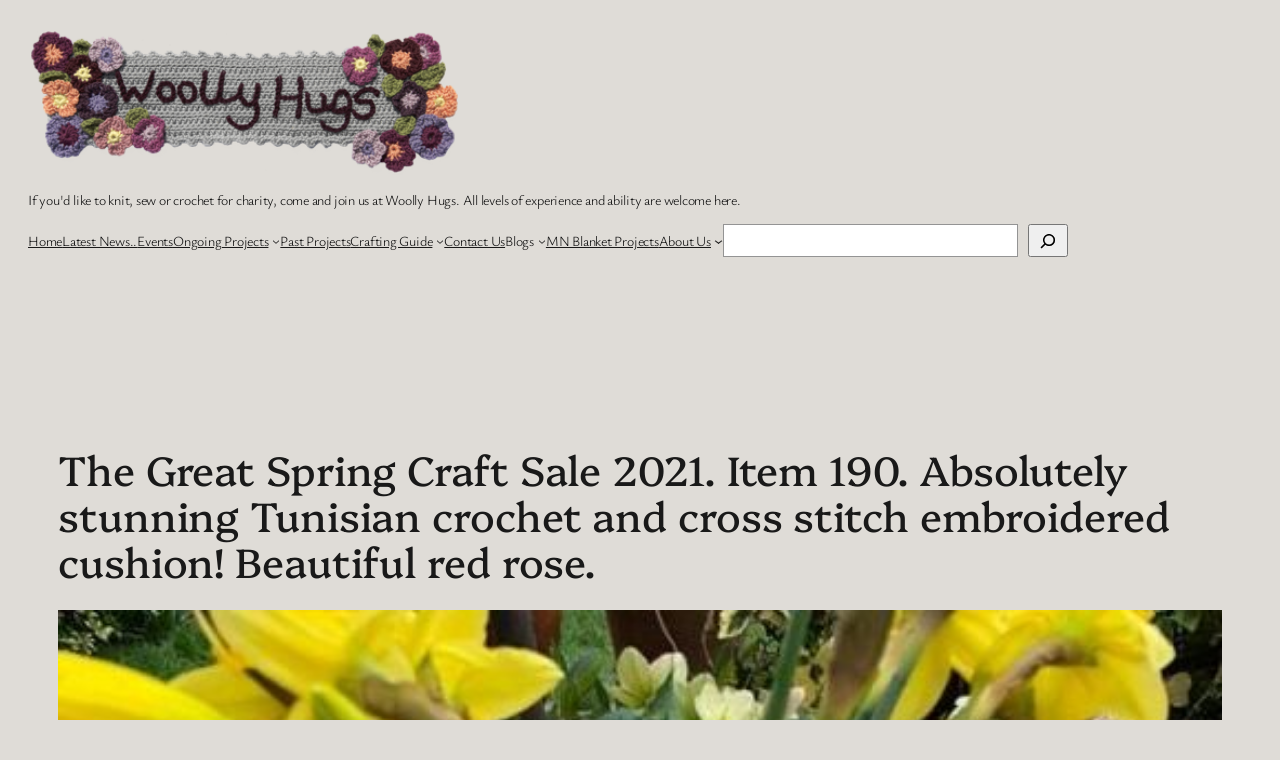

--- FILE ---
content_type: text/css
request_url: https://www.woollyhugs.org/wp-content/plugins/wp-auctions/style/wpauctions.css?ver=6.8.3
body_size: 5180
content:
/*
WP Auctions Default Style
Style Name: WPA
Style Author: Hyder Jaffari
Author URL: http://www.weborithm.com
Last Update: April 14th, 2016
*/

/*

Color Story

LINK COLOR
----------

Button + Link + Current Bid: #d94426
Button Text Color + Title Color: #ffffff

LIGHT COLOR 1 (This has to be lighter than 2)
-------------

Form BG + Watch Button : #eaeada

LIGHT COLOR 2 (This has to be at least 5 shades darker than 1 but considerably lighter than Dark Color 1)
-------------

Border + Form Border + Title BG + Image BG + Dormant Text Color: #bcaa97

DARK COLOR 1 (Has to be quite darker than Light Color 2 and must contrast Link Color 1)
------------

Main Text + Image Thumbnail Border Color: #59362b

*/

	.clearfix:after { clear: both; content: " "; display: block; line-height: 0; height: 0; visibility: hidden; }
	label:hover { cursor: pointer; }

	#TB_window *,
	#TB_window *:before,
	#TB_window *:after {
	-webkit-box-sizing: initial;
	-moz-box-sizing: initial;
	box-sizing: initial;
	line-height: inherit; }

	#TB_window,
	#TB_window #wpa-description-p,
	#TB_window p,
	#TB_window button,
	#TB_window input,
	#TB_window select,
	#TB_window textarea { font-size: 12px !important; line-height: initial; }

/*

Sidebar Widget
--------------

*/

	.wpa-widget { font-family: Verdana, sans-serif !important; }
	.wpa-widget p, .wpa-widget h3, .wpa-widget h4 { background: none !important; border: 0 !important; font-weight: normal !important; line-height: 16px !important; margin: 0 !important; padding: 0 !important; }
	.wpa-widget a { color: #d94426 !important; }
	.wpa-widget a:hover { color: #59362b !important; }

/* Title */
	.wpa-title { background: #bcaa97 !important; padding: 15px 5px !important; text-align: center !important; }
	.wpa-title p { color: #ffffff !important; font-size: 16px !important; }

/* Body */
	.wpa-body { background: #fff; border: 1px solid #bcaa97 !important; margin-top: 1px !important; padding: 10px 5px !important; }

/* Featured */
	.wpa-featured h3 { color: #59362b !important; font-size: 13px !important; font-weight: bold !important; font-family: Verdana, sans-serif !important; padding: 0 0 10px !important; text-align: center !important; }
	.wpa-featured img { border: 0 !important; display: block !important; margin: 0 auto 10px !important; }

/* Current Bid */
    p.wpa-currentbid { color: #59362b !important; font-size: 16px !important; font-weight: bold !important; line-height: 20px !important; padding: 0 !important; text-align: center !important; }
	p.wpa-winning, p.wpa-reserve { color: #bcaa97 !important; font-size: 9px !important; font-weight: bold !important; line-height: 12px !important; padding: 5px 0 0 !important; text-align: center !important; }

/* Description */
    .wpa-widgetdescription { color: #59362b !important; padding: 5px 5px 10px; }
	.wpa-widgetdescription p { display: inline; color: #59362b !important; font-size: 11px !important; padding: 0 0 10px !important; text-align: left !important; }
	.wpa-widgetdescription .thickbox { font-size: 11px !important; padding: 0 5px; }

	p.wpa-category-sidebar { font-size: 9px; padding: 0 0 10px !important; }

/* Bidding */	
	p.wpa-bidnow a { background: #d94426 !important; display: block !important; font-weight: bold !important; padding: 10px 5px !important; text-align: center !important; }
	p.wpa-endtime { color: #59362b !important; font-size: 9px !important; padding: 2px 0 !important; text-align: center !important; }
	
	.wpa-widget p.wpa-bin a { background: #d94426 !important; display: block !important; font-size: 12px !important; font-weight: bold !important; padding: 10px 5px !important; text-align: center !important; }
	
	.wpa-widget p.wpa-bidnow a, .wpa-widget p.wpa-bin a { color: #ffffff !important; text-decoration: none !important; }
	.wpa-widget p.wpa-bidnow a:hover, .wpa-widget p.wpa-bin a:hover { background: #59362b !important; cursor: pointer !important; }

/* Watch Auction */
	.wpa-watch { border: 1px solid #eaeada !important; margin: 10px 0 !important; padding: 5px !important; }
	.wpa-watch fieldset { border: 0 !important; margin: 0 !important; padding: 0 !important; }
	.wpa-watch input[type=text] { background: #eaeada !important; border: 0 !important; border-left: 1px solid #bcaa97 !important; border-top: 1px solid #bcaa97 !important; color: #bcaa97 !important; display: block !important; margin: 8px auto 5px auto !important; padding: 5px !important; width: 92% !important; }
	.wpa-watch input[type=text]:focus { color: #59362b !important; }
	
	.wpa-watch input[type=button] { background: none !important; border: 0 !important; color: #bcaa97 !important; font-size: 14px !important; font-weight: bold !important; padding: 0 !important; width: 100% !important; }
	.wpa-watch input[type=button]:hover { color: #d94426 !important; cursor: pointer !important; }
	.wpa-watch label { background: none !important; border: 0 !important; color: #59362b !important; display: block !important; font-size: 12px !important; text-align: center !important; width: 100% !important; }

/* Other Auctions */
	#wpa-other { padding: 5px 0 0 !important; }
	#wpa-other h4 { background: url(other-arrow.png) no-repeat right -26px !important; color: #59362b !important; font-family: Verdana, sans-serif !important; cursor: pointer !important; font-size: 15px !important; margin: 0; padding: 0 0 8px !important; }
	#wpa-other h4:hover { background: url(other-arrow.png) no-repeat right -25px !important; }
	#wpa-other h4.wpa-current { background: url(other-arrow.png) no-repeat right 4px !important; border-bottom: 1px solid #bcaa97 !important; cursor: pointer !important; }
	#wpa-other h4.wpa-current:hover { background: url(other-arrow.png) no-repeat right 3px !important; }
	#wpa-other .wpa-other-item { display: none; }
	
	.wpa-widget #wpa-other .wpa-other-item a { color: #59362b !important; text-decoration: none !important; }
	.wpa-widget #wpa-other .wpa-other-item a:hover { color: #d94426 !important; }
	
	#wpa-other .wpa-other-item img { border: 0 !important; float: left !important; margin: 0 5px 0 0 !important; padding: 0 !important; }
	#wpa-other .wpa-other-item p { border-bottom: 1px solid #eaeada !important; font-size: 12px !important; line-height: 15px !important; padding: 10px 0 !important; }
	
/* Form ToolTip */
	.wpa-tooltip { background-color: #d94426; border: 1px solid #d94426; color: #fff; display: none; font: bold 12px Verdana, sans-serif !important; padding: 5px 10px; text-align: center; width: 160px; -moz-box-shadow: 0 0 5px #59362b; -webkit-box-shadow: 0 0 5px #59362b; }

/* RSS */
	.wpa-rss { font-size: 11px; }
	.wpa-rss a { color: #d94426; display: block !important; }
	.wpa-rss img { float: left !important; margin-right: 5px !important; }
	
	.wpa-rss-alt { padding-top: 10px; }

/* List View */
	.wpa-other-list { border: 1px solid #eaeada !important; padding: 0 10px !important; }
	.wpa-other-list .wpa-other-item p { border-bottom: 1px solid #eaeada !important; padding: 10px 0 !important; }
	.wpa-other-list p img { float: left !important; margin: 0 10px 0 0 !important; }
	.wpa-other-list p span { display: block !important; }
	.wpa-other-list p, #wpa-other .wpa-other-item p { font-size: 10px !important; }
	.wpa-other-list p strong, #wpa-other .wpa-other-item p strong { font-size: 12px !important; }
	.wpa-other-list .wpa-rss { font-size: 11px; padding: 10px 0 !important; }
	.wpa-other-list .wpa-rss a { display: block !important; }
	.wpa-other-list .wpa-rss img { float: left !important; margin-right: 5px !important; }

/*

Popup Widget
------------

*/

	.wpa-popup { background: rgba(255,255,255,0.9); border: 1px solid #bcaa97; font-family: Verdana, sans-serif !important; height: 518px; padding: 10px; width: 628px; }
	.wpa-popup p, .wpa-popup h3, .wpa-popup h4 { background: none !important; border: 0 !important; font-weight: normal !important; line-height: 16px !important; margin: 0 !important; padding: 0 !important; }
	.wpa-popup a { text-decoration: none !important; }

/* Title */
	.wpa-popup .wpa-title { background: none !important; margin: 0 0 10px; padding: 0 0 8px !important; text-align: center !important; }
	.wpa-popup .wpa-title p { color: #59362b !important; }

	.wpa-popup .wpa-title { border-bottom: 1px solid #eaeada; }
	p.wpa-title-head { float: left; font-size: 16px !important; }
	p.wpa-title-extra { float: right; font-size: 10px !important; }
	p.wpa-title-extra a { color: #bcaa97; }
	p.wpa-title-extra a:hover { color: #59362b; }
	p.wpa-title-extra img { border: 0; margin: 0 5px -4px; }

/* Top Container */

/* Top Left */
	.wpa-top-left { float: left; width: 300px; }

/* Top Left Image Tabs */
	.wpa-top-left .wpa-tabs-container { background: #fff; float: left; height: 250px; margin: 0; position: relative; width: 300px; }
	.wpa-top-left .wpa-tabs-container h3 { }
	
	.wpa-top-left .wpa-tabs-container .wpa-tabs-content { display: none; left: 0; height: 250px; padding: 0; position: absolute; top: 0; }
	
	/* Tabs */
	.wpa-top-left .wpa-tabs { background: #bcaa97; border-top: 1px solid #fff; clear: both; margin: 0; padding: 9px 0 10px; }
	.wpa-top-left .wpa-tabs img { border: 1px solid #59362b !important; }
	.wpa-top-left .wpa-tabs a { display: block; height: 50px; float: left; margin: 0 12px 0 13px; width: 50px; }
	.wpa-tabs a:hover, .wpa-tabs a.current { outline: none !important; }
	.wpa-top-left .wpa-tabs a.current img { border: 1px solid #d94426 !important; }

/* Top Right */
	.wpa-top-right { background: #eaeada; float: right; height: 300px; padding: 10px; width: 308px; }
	.wpa-top-right h3 { color: #d94426; font-size: 16px; font-family: Verdana, sans-serif !important; padding: 0 0 13px !important; }
	.wpa-top-right fieldset { border: 0 !important; margin: 0 !important; padding: 0 !important; }

	/* Top Right Bidding Tabs */
	.wpa-top-right .wpa-tabs-container { background: #fff; float: left; height: 268px; margin: 0; position: relative; width: 308px; }
	.wpa-top-right .wpa-tabs-container .wpa-tabs-content { display: none; padding: 10px; position: absolute; }
	
	/* Tabs */
	.wpa-top-right .wpa-tabs { clear: both; padding: 0 0 10px; }
	.wpa-top-right .wpa-tabs a { background: #fff; border: 1px solid #fff; border-left: 1px solid #bcaa97; border-top: 1px solid #bcaa97; color: #59362b; display: block; float: left; font-size: 11px; margin: 0 10px 0 0; padding: 2px 6px; }
	.wpa-top-right .wpa-tabs a:hover { border: 1px solid #fff; border-bottom: 1px solid #bcaa97; border-right: 1px solid #bcaa97; }
	.wpa-top-right .wpa-tabs a.current { background: #d94426; border: 1px solid #d94426; color: #fff !important; font-weight: bold; }

	/* Input Fields */
	.wpa-top-right p.wpa-inputfield { margin: 0 !important; padding: 0 0 9px !important; }
	.wpa-top-right label { color: #59362b; display: block; float: left; font-size: 12px !important; padding: 5px 0 0; overflow: hidden; width: 126px; }
	.wpa-top-right input { background: #eaeada; border: 1px solid #bcaa97; color: #59362b; font-family: Verdana, Arial, Helvetica, sans-serif; font-size: 13px !important; margin: 0 !important; padding: 5px; width: 150px; }
	.wpa-top-right input:focus { background: #FFFFCF; color: #59362b; }

	/* Current Bid */
	.wpa-top-right p.wpa-currentbid { color: #d94426 !important; font-size: 16px !important; line-height: 16px !important; padding: 5px 0 0 !important; text-align: left !important; }
	.wpa-top-right .wpa-buyitnow p.wpa-currentbid { padding: 10px 0 !important; }
	.wpa-top-right p.wpa-currentbid span { color: #bcaa97 !important; display: block; font-size: 10px !important; padding: 0; text-align: left !important; }
	.wpa-top-right p.wpa-currentbid span#wpa-currentbid { color: #d94426 !important; display: inline !important; font-size: 16px !important; line-height: 16px !important; padding: 0 !important; }
	.wpa-top-right span span { display: inline !important; }
	.wpa-top-right #wpa-currentbidwinner { color: #d94426 !important; }

	/* Maximum Bid */
	.wpa-top-right p.wpa-maximumbid { color: #59362b !important; font-size: 16px !important; line-height: 16px !important; padding: 10px 0 0 !important; }

	/* Bid Amount */
	.wpa-top-right p.wpa-bidamount { color: #59362b !important; font-size: 11px !important; padding-top: 3px !important; }
	.wpa-top-right p.wpa-bidamount span.wpa-refresh { display: block; float: right; font-size: 11px !important; text-align: left !important; }
	.wpa-top-right p.wpa-bidamount a, .wpa-top-right p.wpa-bidamount span.wpa-refresh a:hover { color: #d94426 !important; }
	.wpa-top-right p.wpa-bidamount span.wpa-refresh a { color: #59362b !important; }
	.wpa-top-right p.wpa-bidamount a:hover { color: #59362b !important; }

	/* Currency */
	.wpa-top-right p.wpa-currency { float: left; padding: 9px 0 0 !important; width: 164px !important; }
	.wpa-top-right p.wpa-currencysymbol { padding-right: 5px; }
	.wpa-top-right p.wpa-currency label { padding: 6px 0 0 0; width: auto; }
	.wpa-top-right p.wpa-currency input { float: left; padding: 6px 5px; width: 130px !important; }
	label#wpa-currencysymbol, label#wpa-currencysymbolbin { padding: 5px 5px 0 0; }

	/* Currency BIN */
	p.wpa-currencybin { padding: 10px 0 0 !important; }
	p.wpa-currencybin label { padding: 5px 10px 0 0; width: auto; }
	p.wpa-currencybin input { float: left; padding: 5px; width: 130px; }

	.wpa-top-right .wpa-bidnow #wpa-placebid, .wpa-top-right .wpa-buyitnow #wpa-buyitnowbin { background: #d94426 !important; border: 0; color: #ffffff !important; font-size: 14px !important; font-weight: bold !important; margin: 10px 0 0 10px !important; padding: 4px 10px !important; width: 100px !important; }
	.wpa-top-right .wpa-bidnow #wpa-placebid:hover, .wpa-top-right .wpa-buyitnow #wpa-buyitnowbin:hover { background: #59362b !important; cursor: pointer; }
	#wpa-currency, #wpa-currencybin { font-weight: bold; }

	/* Bid Now */
	.wpa-top-right .wpa-tabs-container .wpa-bidnow { height: 250px !important; }
	
	/* Buy it Now */
	p.wpa-checkemail { color: #59362b !important; font-size: 11px !important; padding: 0 0 10px !important; }

	/* Current Bids */
	.wpa-currentbids { height: 268px; padding: 0 !important; overflow: auto !important; }
	.wpa-currentbids ol { color: #59362b !important; font-size: 12px; margin: 0 !important; padding: 0 10px 10px 30px !important; }
	.wpa-currentbids li { border-bottom: 1px solid #EAEADA; line-height: 16px !important; margin: 0 !important; padding: 10px 0 10px !important; }
	.wpa-currentbids a { color: #d94426 !important; }
	.wpa-currentbids a:hover { color: #59362b !important; }
	
	/* Description */
	.wpa-description { background: #fff; height: 236px; line-height: 18px !important; overflow: auto !important; padding: 10px !important; width: 288px; }
	.wpa-description h3 { padding: 0 0 10px !important; }
	.wpa-description p { color: #59362b !important; line-height: inherit !important; padding: 0 0 10px !important; }
	.wpa-description ol, .wpa-description ul { background: #fff; color: #000 !important; font-size: 12px; margin: 0; padding: 0 10px 0px 30px; }
	.wpa-description li { line-height: 16px; padding: 0 0 10px; }
	.wpa-description a { color: #d94426 !important; }
	.wpa-description a:hover { color: #59362b !important; }

	/* Description Item Details */
	.wpa-top-right .wpa-itemdetails { padding: 0; }
	.wpa-top-right .wpa-itemdetails li { color: #59362b !important; display: block; float: left; font-size: 11px; font-weight: bold !important; width: 130px !important; padding: 0 0 5px !important; }
	.wpa-top-right .wpa-itemdetails li span { color: #bcaa97 !important; font-weight: normal !important; }

/* Bottom Container */

	.wpa-bottom-container h4 { border-bottom: 1px solid #d94426 !important; color: #d94426 !important; font-size: 12px; font-family: Verdana, sans-serif !important; margin: 0 0 10px !important; padding: 0 0 4px !important; }

/* Bottom Left */
	.wpa-bottom-left { float: left; padding: 10px 10px 10px 0; width: 290px; }

	/* Popup Other Auctions */
	.wpa-bottom-left .wpa-otherauctions { height: 127px; overflow: auto; width: 290px; }
	.wpa-bottom-left .wpa-otherauctions p a { color: #59362b !important; font-size: 12px !important; text-decoration: none !important; }
	.wpa-bottom-left .wpa-otherauctions p a:hover { color: #d94426 !important; }
	
	.wpa-bottom-left .wpa-otherauctions img { border: 0 !important; float: left !important; margin: 0 5px 0 0 !important; padding: 0 !important; }
	.wpa-bottom-left .wpa-otherauctions p { border-bottom: 1px solid #eaeada !important; color: #bcaa97 !important; font-size: 10px !important; line-height: 15px !important; margin: 0 0 10px !important; padding: 0 0 10px !important; }

/* Bottom Right */
	.wpa-bottom-right { border-left: 1px solid #eaeada; float: right; height: 163px; padding: 10px 10px 0; width: 307px; }
	
	/* Bottom Watch */
	.wpa-bottom-right fieldset { border: 0 !important; margin: 0 !important; padding: 0 !important; width: 307px; }
	.wpa-bottom-right label { color: #bcaa97 !important; display: block; font-size: 12px !important; line-height: 18px !important; padding: 0 0 10px !important; text-align: left !important; }
	
	.wpa-popup .wpa-bottom-right #wpa-popupemail { background: #eaeada !important; border: 1px solid #bcaa97; color: #bcaa97; font-family: Verdana, Arial, Helvetica, sans-serif; margin: 0 4px 0 0 !important; padding: 5px; width: 185px !important; }
	.wpa-bottom-right #wpa-popupemail:focus { background: #FFFFCF !important; color: #59362b !important; }
	.wpa-bottom-right input[type=button] { background: #eaeada !important; border: 1px solid #eaeada; color: #bcaa97 !important; font-weight: bold; margin: 0 !important; padding: 4px 0 !important; width: 100px !important; }
	.wpa-bottom-right input[type=button]:hover { background: #bcaa97 !important; border: 1px solid #bcaa97; color: #59362b !important; cursor: pointer; }
		
/*

Auction in a Post
-----------------

*/

/* Post - Container */
	.wpa-post { background: #fff; font-family: Verdana, sans-serif !important; margin: auto; padding: 15px 15px 30px !important; width: ; }
	.wpa-post p, .wpa-post h3, .wpa-post h4 { background: none !important; border: 0 !important; font-weight: normal !important; line-height: 16px !important; margin: 0 !important; padding: 0 !important; }
	.wpa-post a { text-decoration: none !important; }
	.wpa-post fieldset { border: 0 !important; margin: 0 !important; padding: 0 !important; }

/* Post - Title */
	.wpa-post .wpa-title { background: none !important; border-bottom: 1px solid #eaeada !important; margin: 0 0 15px !important; padding: 0 0 20px !important; text-align: left !important; }
	.wpa-post .wpa-title h3 { color: #59362b !important; font-size: 27px !important; font-family: Verdana, sans-serif !important; line-height: 27px !important; }

/* Post - Images */
	.wpa-post-images { text-align: center; }
	.wpa-post-images img:hover { }
	.wpa-post-images img { width: 125px; height: 125px; }
	.wpa-post-images a.thickbox { box-shadow: none; text-decoration: none; border: 0; display: inline-block; padding: 0px; }
	
	@media (max-width: 767px) {
		.wpa-post-images a.thickbox img { width: 100%; }
	}

/* Post - Current Bid */
	.wpa-post-container .wpa-bidders-area { text-align: center; }
	.wpa-post-container p.wpa-currentbid { background: #d94426 !important; color: #fff !important; display: inline-block; font-size: 16px !important; line-height: 18px !important; margin: 9px 0 1px !important; padding: 10px !important; width: 49%; min-height: 61px; float: left; }
	.wpa-post-container p.wpa-currentbid span.wpa-topbidder { color: #eaeada !important; display: block; padding: 5px 0 0; }
	.wpa-post-container p.wpa-currentbid img { border: 0 !important; float: right !important; margin: 5px 0 0; }

	/* Approved Bidders + Refresh */
	.wpa-other-refresh { font-size: 11px; line-height: 11px; margin: 10px 0 2px; }
	.wpa-other-refresh #wpa-otherbidders { display: block; font-size: 11px; line-height: 11px; padding: 10px 0; text-align: center; }
	#wpa-refresh { text-align: center; }
	#wpa-refresh span { color: #59362b !important; display: inline-block; }
	#wpa-toggle-refresh { display: inline-block; width: auto; }

	#wpa-requestform { font-size: 12px; padding: 5px 0 5px; }
	#wpa-requestform fieldset { text-align: center !important; width: 100%; }
	#wpa-requestform p { padding: 0 0 5px !important; }

	/* Post - Starting Bid */
	.wpa-post-container p.wpa-startingbid { color: #59362b !important; text-align: center !important; }

	/* Post - Bidding Tabs */
	.wpa-post .wpa-tabs-container { background: #eaeada; min-height: 409px; padding: ; position: relative; }
	.wpa-post-container .wpa-tabs-container .wpa-tabs-content { background: #fff; border: 10px solid #EAEADA; border-bottom: 0; display: none; padding: 10px 0; position: absolute;; width: 100%; }
	
	/* Post - Tabs */
	.wpa-post-container .wpa-tabs { clear: both; padding: 14px 0 18px; text-align: center; }

	.wpa-post-container .wpa-tabs a { background: #eaeada; border: 1px solid #fff; border-right: 1px solid #bcaa97; border-bottom: 1px solid #bcaa97; color: #59362b; display: inline-block; font-size: 14px; margin: 0 5px 5px 0; padding: 5px 10px; }

	.wpa-post-container .wpa-tabs a:hover { border: 1px solid #fff; border-left: 1px solid #bcaa97; border-top: 1px solid #bcaa97; }
	.wpa-post-container .wpa-tabs a.current { background: #d94426; border: 1px solid #d94426; color: #fff; }

	/* Post - Input Fields */
	.wpa-post-container p.wpa-inputfield { margin: 0 !important; padding: 0 0 10px !important; }
	.wpa-post-container label { color: #59362b; display: block; font: 14px normal Verdana, Arial, Helvetica, sans-serif !important; padding: 0 0 5px; }
	.wpa-post-container input { background: #eaeada; border-left: 1px solid #bcaa97; border-top: 1px solid #bcaa97; color: #59362b !important; font: 15px normal Verdana, Arial, Helvetica, sans-serif !important; margin: 0 !important; padding: 5px;  }
	.wpa-post-container input:focus { background: #FFFFCF !important; color: #59362b !important; }
	.wpa-post-container p.wpa-currency label { font-weight: bold; }
	
	.wpa-post-container input#wpa-placebid {  }

	/* Post - Bid Here */
	.wpa-post-container .wpa-bidnow fieldset, .wpa-post-container .wpa-buyitnow fieldset { margin: auto !important; }

	/* Post - Maximum Bid, Reserve and Ending */
	.wpa-post-container p.wpa-maximumbid,
	.wpa-post-container p.wpa-reserve,
	.wpa-post-container p.wpa-post-ending { color: #59362b !important; display: inline-block; font-size: 14px !important; font-weight: normal !important; padding: 0 20px 10px 0 !important; }
	
	.wpa-post-container p.wpa-reserve { text-align: right !important; }
	.wpa-maxreserve-holder { padding: 0 10px; width: 90%; }

	.wpa-post-container p.wpa-post-ending { background: #D94426 !important; color: #fff !important; font-size: 16px !important; line-height: 18px !important; display: inline-block; margin: 9px 0 1px !important; padding: 10px !important; width: 49%; }
	
	.wpa-post-container p.wpa-post-ending strong { display: block; }
	
	.wpa-post-container p.wpa-maximumbid span,
	.wpa-post-container p.wpa-reserve span { font-weight: normal !important; }
	
	.wpa-post-container p.wpa-post-ending span { display: block; padding: 5px 0 0; font-weight: normal !important; }
	
	.wpa-post-container p.wpa-maximumbid a { border: 0 !important; background: none; padding: 0; margin: 0; box-shadow: none; color: #d94426 !important; }
	.wpa-post-container p.wpa-maximumbid a:hover { border: 0 !important; background: none; padding: 0; margin: 0; box-shadow: none; color: #59362b !important; }
	
	/* Post - Buy this item */
	.wpa-post-container p.wpa-buythisitem,
	.wpa-post-container p.wpa-checkemail { color: #59362b !important; font-size: 11px !important; font-weight: bold !important; line-height: 14px !important; }
	
	.wpa-post-container p.wpa-checkemail { font-weight: normal !important; padding: 0 0 10px !important;}

	/* Post - Place Bid + Buy it Now */
	.wpa-post-container .wpa-buyitnow,
	.wpa-post-container .wpa-bidnow {  }
	
	.wpa-post-container .wpa-buyitnow,
	.wpa-post-container .wpa-bidnow fieldset { width: auto; }
	
	.wpa-bidnow #wpa-placebid, .wpa-buyitnow #wpa-buyitnowbin { background: #d94426 !important; border: 0; color: #ffffff !important; font-size: 16px !important; margin: 10px 0 !important; padding: 10px 20px; width: auto; text-align: center; }
	
	.wpa-post-container #wpa-placebid:hover,
	.wpa-post-container #wpa-buyitnowbin:hover { background: #59362b !important; cursor: pointer; }
	
	.wpa-post-container #wpa-currency,
	.wpa-post-container #wpa-currencybin { font-weight: bold; }
	
	.wpa-post-container #wpa-currencybuyitnow { color: #59362b !important; font-size: 16px; font-weight: bold; text-align: center; }

	/* Post - Current Bids */
	.wpa-post-container .wpa-currentbids { background: #fff; height: auto; padding: 10px !important; }
	.wpa-post-container .wpa-currentbids li { font-size: 12px !important; display: block !important; }
	.wpa-post-container .wpa-currentbids li a { border: 0 !important; background: none; padding: 0; margin: 0; }
	.wpa-post-container .wpa-currentbids li a:hover { border: 0 !important; background: none; padding: 0; margin: 0; }
	
	/* Post - Description */
	.wpa-post-container .wpa-description { height: auto; padding: 10px !important; }
	.wpa-post-container .wpa-description p { font-size: 14px; line-height: 18px !important; padding: 0 0 10px !important; }
	.wpa-post-container .wpa-description ul, .wpa-post-container .wpa-description ol { margin: 10px 0 !important; }
	.wpa-post-container .wpa-description li { color: #59362b !important; font-size: 12px !important; }
	.wpa-post-container p.wpa-description-template strong { text-transform: capitalize; }
		
	/* Post - Watch */
	.wpa-post-container .wpa-watchtab { padding: 10px !important; }
	.wpa-post-container .wpa-watchtab p { color: #59362b !important; font-size: 12px !important; line-height: 18px !important; }

	/* Post - Manual Refresh */
	p.wpa-refresh-bids-link { font-size: 12px; padding: 0 0 16px !important; text-align: center; }
	p.wpa-refresh-bids-link a { color: #D94426; }
	p.wpa-refresh-bids-link a:hover { color: #59362b; }
	
	/* Post - Shipping Payment */
	.wpa-post-shipping-payment { background: #eaeada; margin-top: 1px; padding: 0 10px 5px; }
	.wpa-post-shipping {  }
	.wpa-post-shipping, .wpa-post-payment { padding: 10px 0; }
	.wpa-post-shipping h4, .wpa-post-payment h4 { border-left: 1px solid #bcaa97 !important; border-top: 1px solid #bcaa97 !important; color: #59362b !important; font-family: Verdana, sans-serif !important; font-size: 15px !important; margin: 0 0 10px !important; padding: 5px 0 10px 42px !important; }
	.wpa-post-shipping p, .wpa-post-payment p { color: #59362b !important; font-size: 10px !important; padding: 0 0 5px !important; }
	
	/* Post - Shipping */
	.wpa-post-shipping h4 { background: #fff url(shipping.png) no-repeat 10px center !important; }
	
	/* Post - Payment */
	.wpa-post-payment h4 { background: #fff url(payments.png) no-repeat 10px center !important; margin: 0 !important; padding-left: 50px !important; }
	.wpa-post-payment p.wpa-post-payment-paypal { background: url(paypal.png) no-repeat left 10px !important; padding: 15px 0 15px 60px !important; }
	.wpa-post-payment p.wpa-post-payment-wire { background: url(wire-transfer.png) no-repeat left 10px !important; padding: 15px 0 15px 60px !important; }
	.wpa-post-payment p.wpa-post-payment-check { background: url(mailing.png) no-repeat left 10px !important; padding: 15px 0 15px 60px !important; }

	/* Post - Auction Closed */
	.wpa-auction-sold p.wpa-post-ending { display: none; }
	.wpa-auction-closed-notice { background: #EAEADA; margin: 9px auto 0; padding: 10px; width: 49%; float: right; }
	.wpa-auction-closed-notice p { color: #59362b; font-weight: bold !important; text-align: center; }
	
	/* Logged in to bid */
	p.wpa-loggedin { color: #59362b !important; font-size: 12px !important; font-weight: bold !important; padding: 0 0 5px !important; text-align: center !important; }
	.wpa-widget p.wpa-loggedin { padding-top: 10px !important; }
	p.wpa-loggedin a { color: #d94426 !important; }
	p.wpa-loggedin a:hover { color: #59362b !important; }

	#branding { z-index: 0; /* This is for you, Twenty Eleven! */ }
	#TB_window  #TB_ajaxContent { padding: 15px 12px 12px 15px !important; }
	#TB_window #TB_Image { border: 0 !important; padding: 0 !important; }
	#TB_window #TB_caption { padding: 10px 30px 0px 16px; }
	#TB_window #TB_closeWindow { padding: 11px 16px 0 0; }

	.wpa-popup p.wpa-powered { color: #bcaa97; font-size: 10px !important; padding: 35px 0 0 !important; }
	.wpa-popup p.wpa-powered a { border-bottom: 1px dotted #bcaa97; color: #bcaa97 !important; }
	.wpa-popup p.wpa-powered a:hover { color: #59362b !important; }

	/* List Widget */
	.wpa-tables { background: #fff !important; border: 1px solid #bcaa97 !important; font: normal 12px Verdana, sans-serif !important; margin: 0 0 20px !important; width: 100%; }
	.wpa-tables th { background: #eaeada; border: 1px solid #bcaa97; color: #59362b !important; font-size: 13px; padding: 5px !important; }
	.wpa-tables td { border: 0; border-bottom: 1px solid #bcaa97; padding: 15px 5px !important; vertical-align: top; }
	.wpa-tables td p { color: #59362B !important; margin: 0 !important; }
	.wpa-tables td img { background: #eaeada; display: block; margin: auto; padding: 5px; }
	.wpa-tables td a { background: #d94426; color: #ffffff; display: block; font-weight: bold; padding: 4px 10px; text-decoration: none !important; }
	.wpa-tables td p.nostyle a { background: none !important; padding: 0 !important; }
	.wpa-tables td a:hover { background: #59362B; }
	
	/* List Widget, Sidebar */
	#wp-container { background: #ffffff; font: normal 12px Verdana, sans-serif !important; }
	.wp-body-list { background: #eaeada; border: 1px solid #bcaa97; margin: 1px 0 0; padding: 10px; }
	.wp-head-list h3 { background: #bcaa97 !important; color: #ffffff !important; font-size: 16px !important; padding: 15px 5px !important; text-align: center !important; }
	img.wp-sidebar-layout { display: block; margin: 0 auto 10px; }
	.wp-auction-hold { background: #ffffff; margin: 0 0 1px; padding: 10px !important; }
	.wp-heading-list { color: #59362B;; font-weight: bold; font-size: 12px; text-align: left; padding: 0; }
	.wp-desc-list {	padding: 10px 0 0; margin: 0 !important; }
	.wp-desc-list a { color: #d94426 !important; }
	.wp-desc-list p { display: inline !important; font-size: 11px; padding: 0 !important; margin: 0 !important; }
	.wp-bidnow-list { background: #d94426 !important; margin: 0 0 20px !important; padding: 10px 0 !important; text-align: center; }
	.wp-bidnow-list br { display: none !important; }
	.wp-bidnow-list a { color: #fff !important; text-decoration: none !important; }
	.wp-bidnow-list a:hover { text-decoration: none !important; }
	.wp-bidnow-list:hover { background: #59362b !important; }

	/* New CSS */
	p.wpa-tax-fee { font-size: 11px; }


/* v.4.5 Update */

.wpa-post-container .ui-tabs { background: none; border: 1px solid #eee; padding: 10px; border-radius: 0; }
.wpa-post-container .ui-tabs .wpa-tabs-content { text-align: left; width: auto; padding: 0; }
.wpa-post-container ul.ui-tabs-nav { background: none; border: 0; border-radius: 0; padding: 0; margin: 0 0 15px; text-align: center; }
.wpa-post-container ul.ui-tabs-nav:after { clear: both; content: " "; display: block; }
.wpa-post-container ul.ui-tabs-nav li { border: 0; background: none; display: inline-block; float: none; }
.wpa-post-container ul.ui-tabs-nav li a { border: 0; float: none; margin: 0; }

/* Popup Left */
.wpa-top-left .wpa-tabs { padding: 0; }
.wpa-popup .wpa-top-left .ui-tabs { border: 0; padding: 0; border-radius: 0; }
.wpa-popup .wpa-top-left .ui-tabs-panel { padding: 0; background: #fff; }

.wpa-popup .wpa-top-left ul.ui-tabs-nav { background: none; border: 0; border-radius: 0; padding: 7px 7px 8px; margin: 0; }

.wpa-popup .wpa-top-left ul.ui-tabs-nav a { border-radius: 0; padding: 0; }
.wpa-popup .wpa-top-left .ui-tabs-panel img { border: 0 !important; }

.wpa-popup ul.ui-tabs-nav:after { clear: both; content: " "; display: block; }

.wpa-popup .wpa-top-left ul.ui-tabs-nav li { background: none; border: 0; border-radius: 0; padding: 0 9px; display: inline-block; float: none; }
.wpa-popup ul.ui-tabs-nav li a { border: 0; float: none; margin: 0; }
.wpa-popup ul.ui-tabs-nav li img { border: 0 !important; }

/* Popup Right */

.wpa-top-right .wpa-tabs { padding: 0; }
.wpa-popup .wpa-top-right .ui-tabs { background:#fff; border: 0; padding: 0; margin: 0; border-radius: 0; }
.wpa-popup .wpa-top-right .ui-tabs-panel { padding: 10px; background: #fff; border-radius: 0; height: 250px; overflow: scroll-x; }

.wpa-popup .wpa-top-right ul.ui-tabs-nav { background: none; border: 0; border-radius: 0; padding: 0; margin: 0 !important;  }

.wpa-popup .wpa-top-right ul.ui-tabs-nav a { border-radius: 0 !important; border: 1px solid #bcaa97 !important; }
.wpa-popup .wpa-top-right ul.ui-tabs-nav a:hover { border: 1px solid #fff !important; background: #EAEADA; }


.wpa-popup .wpa-top-right ul.ui-tabs-nav li { background: none; border-radius: 0; border: 0; }

.wpa-popup .wpa-top-right .wpa-inputfield { margin: 0 !important; padding: 0 0 7px !important;  }

.wpa-popup .wpa-top-right #wpa-placebid, .wpa-popup .wpa-top-right #wpa-buyitnowbin { padding: 3px 10px 4px; margin: 0 !important; }

.wpa-popup .wpa-top-right span.wpa-refresh a { border: 0 !important; padding: 0 !important; }

.wpa-popup .wpa-bidamount { padding: 0 0 10px !important; }

.wpa-popup .wpa-top-right li a { border: 0 !important; padding: 0 2px 0 0; margin: 0; }
.wpa-popup .wpa-top-right li a:hover { border: 0 !important;  }


--- FILE ---
content_type: text/css
request_url: https://www.woollyhugs.org/wp-content/plugins/wp-auctions/js/jquery.countdown.css?ver=6.8.3
body_size: 29
content:
/* jQuery Countdown styles 1.6.1. */
.hasCountdown { 	background-color: #eee; text-align: center; margin: 0 0 10px 0;  padding: 10px 0; }
.countdown_rtl { direction: rtl; }
.countdown_holding span { }
.countdown_row { width: 100%; }
.countdown_show1 .countdown_section { width: 98%; }
.countdown_show2 .countdown_section { width: 48%; }
.countdown_show3 .countdown_section { width: 32.5%; }
.countdown_show4 .countdown_section { width: 24.5%; }
.countdown_show5 .countdown_section { width: 19.5%; }
.countdown_show6 .countdown_section { width: 16.25%; }
.countdown_show7 .countdown_section { width: 14%; }
.countdown_section { background: #fff; color: #999; display: inline-block; font-size: 75%; margin: 0 1px 0 0; padding: 0; text-align: center; }
.countdown_amount { color: #000; font-size: 150%; }
.countdown_descr { display: block; width: 100%; }